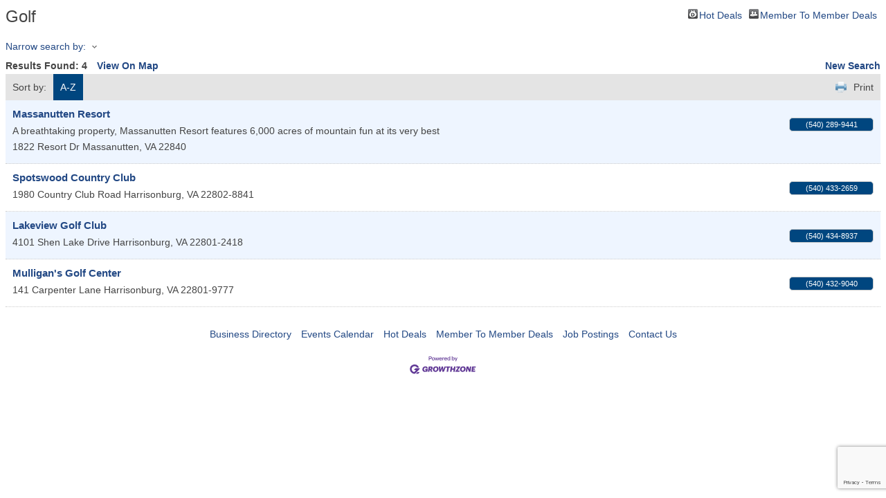

--- FILE ---
content_type: text/html; charset=utf-8
request_url: https://www.google.com/recaptcha/enterprise/anchor?ar=1&k=6LfI_T8rAAAAAMkWHrLP_GfSf3tLy9tKa839wcWa&co=aHR0cDovL2J1c2luZXNzLmhyY2hhbWJlci5vcmc6ODA.&hl=en&v=PoyoqOPhxBO7pBk68S4YbpHZ&size=invisible&anchor-ms=20000&execute-ms=30000&cb=fuoegoxkvj5h
body_size: 48585
content:
<!DOCTYPE HTML><html dir="ltr" lang="en"><head><meta http-equiv="Content-Type" content="text/html; charset=UTF-8">
<meta http-equiv="X-UA-Compatible" content="IE=edge">
<title>reCAPTCHA</title>
<style type="text/css">
/* cyrillic-ext */
@font-face {
  font-family: 'Roboto';
  font-style: normal;
  font-weight: 400;
  font-stretch: 100%;
  src: url(//fonts.gstatic.com/s/roboto/v48/KFO7CnqEu92Fr1ME7kSn66aGLdTylUAMa3GUBHMdazTgWw.woff2) format('woff2');
  unicode-range: U+0460-052F, U+1C80-1C8A, U+20B4, U+2DE0-2DFF, U+A640-A69F, U+FE2E-FE2F;
}
/* cyrillic */
@font-face {
  font-family: 'Roboto';
  font-style: normal;
  font-weight: 400;
  font-stretch: 100%;
  src: url(//fonts.gstatic.com/s/roboto/v48/KFO7CnqEu92Fr1ME7kSn66aGLdTylUAMa3iUBHMdazTgWw.woff2) format('woff2');
  unicode-range: U+0301, U+0400-045F, U+0490-0491, U+04B0-04B1, U+2116;
}
/* greek-ext */
@font-face {
  font-family: 'Roboto';
  font-style: normal;
  font-weight: 400;
  font-stretch: 100%;
  src: url(//fonts.gstatic.com/s/roboto/v48/KFO7CnqEu92Fr1ME7kSn66aGLdTylUAMa3CUBHMdazTgWw.woff2) format('woff2');
  unicode-range: U+1F00-1FFF;
}
/* greek */
@font-face {
  font-family: 'Roboto';
  font-style: normal;
  font-weight: 400;
  font-stretch: 100%;
  src: url(//fonts.gstatic.com/s/roboto/v48/KFO7CnqEu92Fr1ME7kSn66aGLdTylUAMa3-UBHMdazTgWw.woff2) format('woff2');
  unicode-range: U+0370-0377, U+037A-037F, U+0384-038A, U+038C, U+038E-03A1, U+03A3-03FF;
}
/* math */
@font-face {
  font-family: 'Roboto';
  font-style: normal;
  font-weight: 400;
  font-stretch: 100%;
  src: url(//fonts.gstatic.com/s/roboto/v48/KFO7CnqEu92Fr1ME7kSn66aGLdTylUAMawCUBHMdazTgWw.woff2) format('woff2');
  unicode-range: U+0302-0303, U+0305, U+0307-0308, U+0310, U+0312, U+0315, U+031A, U+0326-0327, U+032C, U+032F-0330, U+0332-0333, U+0338, U+033A, U+0346, U+034D, U+0391-03A1, U+03A3-03A9, U+03B1-03C9, U+03D1, U+03D5-03D6, U+03F0-03F1, U+03F4-03F5, U+2016-2017, U+2034-2038, U+203C, U+2040, U+2043, U+2047, U+2050, U+2057, U+205F, U+2070-2071, U+2074-208E, U+2090-209C, U+20D0-20DC, U+20E1, U+20E5-20EF, U+2100-2112, U+2114-2115, U+2117-2121, U+2123-214F, U+2190, U+2192, U+2194-21AE, U+21B0-21E5, U+21F1-21F2, U+21F4-2211, U+2213-2214, U+2216-22FF, U+2308-230B, U+2310, U+2319, U+231C-2321, U+2336-237A, U+237C, U+2395, U+239B-23B7, U+23D0, U+23DC-23E1, U+2474-2475, U+25AF, U+25B3, U+25B7, U+25BD, U+25C1, U+25CA, U+25CC, U+25FB, U+266D-266F, U+27C0-27FF, U+2900-2AFF, U+2B0E-2B11, U+2B30-2B4C, U+2BFE, U+3030, U+FF5B, U+FF5D, U+1D400-1D7FF, U+1EE00-1EEFF;
}
/* symbols */
@font-face {
  font-family: 'Roboto';
  font-style: normal;
  font-weight: 400;
  font-stretch: 100%;
  src: url(//fonts.gstatic.com/s/roboto/v48/KFO7CnqEu92Fr1ME7kSn66aGLdTylUAMaxKUBHMdazTgWw.woff2) format('woff2');
  unicode-range: U+0001-000C, U+000E-001F, U+007F-009F, U+20DD-20E0, U+20E2-20E4, U+2150-218F, U+2190, U+2192, U+2194-2199, U+21AF, U+21E6-21F0, U+21F3, U+2218-2219, U+2299, U+22C4-22C6, U+2300-243F, U+2440-244A, U+2460-24FF, U+25A0-27BF, U+2800-28FF, U+2921-2922, U+2981, U+29BF, U+29EB, U+2B00-2BFF, U+4DC0-4DFF, U+FFF9-FFFB, U+10140-1018E, U+10190-1019C, U+101A0, U+101D0-101FD, U+102E0-102FB, U+10E60-10E7E, U+1D2C0-1D2D3, U+1D2E0-1D37F, U+1F000-1F0FF, U+1F100-1F1AD, U+1F1E6-1F1FF, U+1F30D-1F30F, U+1F315, U+1F31C, U+1F31E, U+1F320-1F32C, U+1F336, U+1F378, U+1F37D, U+1F382, U+1F393-1F39F, U+1F3A7-1F3A8, U+1F3AC-1F3AF, U+1F3C2, U+1F3C4-1F3C6, U+1F3CA-1F3CE, U+1F3D4-1F3E0, U+1F3ED, U+1F3F1-1F3F3, U+1F3F5-1F3F7, U+1F408, U+1F415, U+1F41F, U+1F426, U+1F43F, U+1F441-1F442, U+1F444, U+1F446-1F449, U+1F44C-1F44E, U+1F453, U+1F46A, U+1F47D, U+1F4A3, U+1F4B0, U+1F4B3, U+1F4B9, U+1F4BB, U+1F4BF, U+1F4C8-1F4CB, U+1F4D6, U+1F4DA, U+1F4DF, U+1F4E3-1F4E6, U+1F4EA-1F4ED, U+1F4F7, U+1F4F9-1F4FB, U+1F4FD-1F4FE, U+1F503, U+1F507-1F50B, U+1F50D, U+1F512-1F513, U+1F53E-1F54A, U+1F54F-1F5FA, U+1F610, U+1F650-1F67F, U+1F687, U+1F68D, U+1F691, U+1F694, U+1F698, U+1F6AD, U+1F6B2, U+1F6B9-1F6BA, U+1F6BC, U+1F6C6-1F6CF, U+1F6D3-1F6D7, U+1F6E0-1F6EA, U+1F6F0-1F6F3, U+1F6F7-1F6FC, U+1F700-1F7FF, U+1F800-1F80B, U+1F810-1F847, U+1F850-1F859, U+1F860-1F887, U+1F890-1F8AD, U+1F8B0-1F8BB, U+1F8C0-1F8C1, U+1F900-1F90B, U+1F93B, U+1F946, U+1F984, U+1F996, U+1F9E9, U+1FA00-1FA6F, U+1FA70-1FA7C, U+1FA80-1FA89, U+1FA8F-1FAC6, U+1FACE-1FADC, U+1FADF-1FAE9, U+1FAF0-1FAF8, U+1FB00-1FBFF;
}
/* vietnamese */
@font-face {
  font-family: 'Roboto';
  font-style: normal;
  font-weight: 400;
  font-stretch: 100%;
  src: url(//fonts.gstatic.com/s/roboto/v48/KFO7CnqEu92Fr1ME7kSn66aGLdTylUAMa3OUBHMdazTgWw.woff2) format('woff2');
  unicode-range: U+0102-0103, U+0110-0111, U+0128-0129, U+0168-0169, U+01A0-01A1, U+01AF-01B0, U+0300-0301, U+0303-0304, U+0308-0309, U+0323, U+0329, U+1EA0-1EF9, U+20AB;
}
/* latin-ext */
@font-face {
  font-family: 'Roboto';
  font-style: normal;
  font-weight: 400;
  font-stretch: 100%;
  src: url(//fonts.gstatic.com/s/roboto/v48/KFO7CnqEu92Fr1ME7kSn66aGLdTylUAMa3KUBHMdazTgWw.woff2) format('woff2');
  unicode-range: U+0100-02BA, U+02BD-02C5, U+02C7-02CC, U+02CE-02D7, U+02DD-02FF, U+0304, U+0308, U+0329, U+1D00-1DBF, U+1E00-1E9F, U+1EF2-1EFF, U+2020, U+20A0-20AB, U+20AD-20C0, U+2113, U+2C60-2C7F, U+A720-A7FF;
}
/* latin */
@font-face {
  font-family: 'Roboto';
  font-style: normal;
  font-weight: 400;
  font-stretch: 100%;
  src: url(//fonts.gstatic.com/s/roboto/v48/KFO7CnqEu92Fr1ME7kSn66aGLdTylUAMa3yUBHMdazQ.woff2) format('woff2');
  unicode-range: U+0000-00FF, U+0131, U+0152-0153, U+02BB-02BC, U+02C6, U+02DA, U+02DC, U+0304, U+0308, U+0329, U+2000-206F, U+20AC, U+2122, U+2191, U+2193, U+2212, U+2215, U+FEFF, U+FFFD;
}
/* cyrillic-ext */
@font-face {
  font-family: 'Roboto';
  font-style: normal;
  font-weight: 500;
  font-stretch: 100%;
  src: url(//fonts.gstatic.com/s/roboto/v48/KFO7CnqEu92Fr1ME7kSn66aGLdTylUAMa3GUBHMdazTgWw.woff2) format('woff2');
  unicode-range: U+0460-052F, U+1C80-1C8A, U+20B4, U+2DE0-2DFF, U+A640-A69F, U+FE2E-FE2F;
}
/* cyrillic */
@font-face {
  font-family: 'Roboto';
  font-style: normal;
  font-weight: 500;
  font-stretch: 100%;
  src: url(//fonts.gstatic.com/s/roboto/v48/KFO7CnqEu92Fr1ME7kSn66aGLdTylUAMa3iUBHMdazTgWw.woff2) format('woff2');
  unicode-range: U+0301, U+0400-045F, U+0490-0491, U+04B0-04B1, U+2116;
}
/* greek-ext */
@font-face {
  font-family: 'Roboto';
  font-style: normal;
  font-weight: 500;
  font-stretch: 100%;
  src: url(//fonts.gstatic.com/s/roboto/v48/KFO7CnqEu92Fr1ME7kSn66aGLdTylUAMa3CUBHMdazTgWw.woff2) format('woff2');
  unicode-range: U+1F00-1FFF;
}
/* greek */
@font-face {
  font-family: 'Roboto';
  font-style: normal;
  font-weight: 500;
  font-stretch: 100%;
  src: url(//fonts.gstatic.com/s/roboto/v48/KFO7CnqEu92Fr1ME7kSn66aGLdTylUAMa3-UBHMdazTgWw.woff2) format('woff2');
  unicode-range: U+0370-0377, U+037A-037F, U+0384-038A, U+038C, U+038E-03A1, U+03A3-03FF;
}
/* math */
@font-face {
  font-family: 'Roboto';
  font-style: normal;
  font-weight: 500;
  font-stretch: 100%;
  src: url(//fonts.gstatic.com/s/roboto/v48/KFO7CnqEu92Fr1ME7kSn66aGLdTylUAMawCUBHMdazTgWw.woff2) format('woff2');
  unicode-range: U+0302-0303, U+0305, U+0307-0308, U+0310, U+0312, U+0315, U+031A, U+0326-0327, U+032C, U+032F-0330, U+0332-0333, U+0338, U+033A, U+0346, U+034D, U+0391-03A1, U+03A3-03A9, U+03B1-03C9, U+03D1, U+03D5-03D6, U+03F0-03F1, U+03F4-03F5, U+2016-2017, U+2034-2038, U+203C, U+2040, U+2043, U+2047, U+2050, U+2057, U+205F, U+2070-2071, U+2074-208E, U+2090-209C, U+20D0-20DC, U+20E1, U+20E5-20EF, U+2100-2112, U+2114-2115, U+2117-2121, U+2123-214F, U+2190, U+2192, U+2194-21AE, U+21B0-21E5, U+21F1-21F2, U+21F4-2211, U+2213-2214, U+2216-22FF, U+2308-230B, U+2310, U+2319, U+231C-2321, U+2336-237A, U+237C, U+2395, U+239B-23B7, U+23D0, U+23DC-23E1, U+2474-2475, U+25AF, U+25B3, U+25B7, U+25BD, U+25C1, U+25CA, U+25CC, U+25FB, U+266D-266F, U+27C0-27FF, U+2900-2AFF, U+2B0E-2B11, U+2B30-2B4C, U+2BFE, U+3030, U+FF5B, U+FF5D, U+1D400-1D7FF, U+1EE00-1EEFF;
}
/* symbols */
@font-face {
  font-family: 'Roboto';
  font-style: normal;
  font-weight: 500;
  font-stretch: 100%;
  src: url(//fonts.gstatic.com/s/roboto/v48/KFO7CnqEu92Fr1ME7kSn66aGLdTylUAMaxKUBHMdazTgWw.woff2) format('woff2');
  unicode-range: U+0001-000C, U+000E-001F, U+007F-009F, U+20DD-20E0, U+20E2-20E4, U+2150-218F, U+2190, U+2192, U+2194-2199, U+21AF, U+21E6-21F0, U+21F3, U+2218-2219, U+2299, U+22C4-22C6, U+2300-243F, U+2440-244A, U+2460-24FF, U+25A0-27BF, U+2800-28FF, U+2921-2922, U+2981, U+29BF, U+29EB, U+2B00-2BFF, U+4DC0-4DFF, U+FFF9-FFFB, U+10140-1018E, U+10190-1019C, U+101A0, U+101D0-101FD, U+102E0-102FB, U+10E60-10E7E, U+1D2C0-1D2D3, U+1D2E0-1D37F, U+1F000-1F0FF, U+1F100-1F1AD, U+1F1E6-1F1FF, U+1F30D-1F30F, U+1F315, U+1F31C, U+1F31E, U+1F320-1F32C, U+1F336, U+1F378, U+1F37D, U+1F382, U+1F393-1F39F, U+1F3A7-1F3A8, U+1F3AC-1F3AF, U+1F3C2, U+1F3C4-1F3C6, U+1F3CA-1F3CE, U+1F3D4-1F3E0, U+1F3ED, U+1F3F1-1F3F3, U+1F3F5-1F3F7, U+1F408, U+1F415, U+1F41F, U+1F426, U+1F43F, U+1F441-1F442, U+1F444, U+1F446-1F449, U+1F44C-1F44E, U+1F453, U+1F46A, U+1F47D, U+1F4A3, U+1F4B0, U+1F4B3, U+1F4B9, U+1F4BB, U+1F4BF, U+1F4C8-1F4CB, U+1F4D6, U+1F4DA, U+1F4DF, U+1F4E3-1F4E6, U+1F4EA-1F4ED, U+1F4F7, U+1F4F9-1F4FB, U+1F4FD-1F4FE, U+1F503, U+1F507-1F50B, U+1F50D, U+1F512-1F513, U+1F53E-1F54A, U+1F54F-1F5FA, U+1F610, U+1F650-1F67F, U+1F687, U+1F68D, U+1F691, U+1F694, U+1F698, U+1F6AD, U+1F6B2, U+1F6B9-1F6BA, U+1F6BC, U+1F6C6-1F6CF, U+1F6D3-1F6D7, U+1F6E0-1F6EA, U+1F6F0-1F6F3, U+1F6F7-1F6FC, U+1F700-1F7FF, U+1F800-1F80B, U+1F810-1F847, U+1F850-1F859, U+1F860-1F887, U+1F890-1F8AD, U+1F8B0-1F8BB, U+1F8C0-1F8C1, U+1F900-1F90B, U+1F93B, U+1F946, U+1F984, U+1F996, U+1F9E9, U+1FA00-1FA6F, U+1FA70-1FA7C, U+1FA80-1FA89, U+1FA8F-1FAC6, U+1FACE-1FADC, U+1FADF-1FAE9, U+1FAF0-1FAF8, U+1FB00-1FBFF;
}
/* vietnamese */
@font-face {
  font-family: 'Roboto';
  font-style: normal;
  font-weight: 500;
  font-stretch: 100%;
  src: url(//fonts.gstatic.com/s/roboto/v48/KFO7CnqEu92Fr1ME7kSn66aGLdTylUAMa3OUBHMdazTgWw.woff2) format('woff2');
  unicode-range: U+0102-0103, U+0110-0111, U+0128-0129, U+0168-0169, U+01A0-01A1, U+01AF-01B0, U+0300-0301, U+0303-0304, U+0308-0309, U+0323, U+0329, U+1EA0-1EF9, U+20AB;
}
/* latin-ext */
@font-face {
  font-family: 'Roboto';
  font-style: normal;
  font-weight: 500;
  font-stretch: 100%;
  src: url(//fonts.gstatic.com/s/roboto/v48/KFO7CnqEu92Fr1ME7kSn66aGLdTylUAMa3KUBHMdazTgWw.woff2) format('woff2');
  unicode-range: U+0100-02BA, U+02BD-02C5, U+02C7-02CC, U+02CE-02D7, U+02DD-02FF, U+0304, U+0308, U+0329, U+1D00-1DBF, U+1E00-1E9F, U+1EF2-1EFF, U+2020, U+20A0-20AB, U+20AD-20C0, U+2113, U+2C60-2C7F, U+A720-A7FF;
}
/* latin */
@font-face {
  font-family: 'Roboto';
  font-style: normal;
  font-weight: 500;
  font-stretch: 100%;
  src: url(//fonts.gstatic.com/s/roboto/v48/KFO7CnqEu92Fr1ME7kSn66aGLdTylUAMa3yUBHMdazQ.woff2) format('woff2');
  unicode-range: U+0000-00FF, U+0131, U+0152-0153, U+02BB-02BC, U+02C6, U+02DA, U+02DC, U+0304, U+0308, U+0329, U+2000-206F, U+20AC, U+2122, U+2191, U+2193, U+2212, U+2215, U+FEFF, U+FFFD;
}
/* cyrillic-ext */
@font-face {
  font-family: 'Roboto';
  font-style: normal;
  font-weight: 900;
  font-stretch: 100%;
  src: url(//fonts.gstatic.com/s/roboto/v48/KFO7CnqEu92Fr1ME7kSn66aGLdTylUAMa3GUBHMdazTgWw.woff2) format('woff2');
  unicode-range: U+0460-052F, U+1C80-1C8A, U+20B4, U+2DE0-2DFF, U+A640-A69F, U+FE2E-FE2F;
}
/* cyrillic */
@font-face {
  font-family: 'Roboto';
  font-style: normal;
  font-weight: 900;
  font-stretch: 100%;
  src: url(//fonts.gstatic.com/s/roboto/v48/KFO7CnqEu92Fr1ME7kSn66aGLdTylUAMa3iUBHMdazTgWw.woff2) format('woff2');
  unicode-range: U+0301, U+0400-045F, U+0490-0491, U+04B0-04B1, U+2116;
}
/* greek-ext */
@font-face {
  font-family: 'Roboto';
  font-style: normal;
  font-weight: 900;
  font-stretch: 100%;
  src: url(//fonts.gstatic.com/s/roboto/v48/KFO7CnqEu92Fr1ME7kSn66aGLdTylUAMa3CUBHMdazTgWw.woff2) format('woff2');
  unicode-range: U+1F00-1FFF;
}
/* greek */
@font-face {
  font-family: 'Roboto';
  font-style: normal;
  font-weight: 900;
  font-stretch: 100%;
  src: url(//fonts.gstatic.com/s/roboto/v48/KFO7CnqEu92Fr1ME7kSn66aGLdTylUAMa3-UBHMdazTgWw.woff2) format('woff2');
  unicode-range: U+0370-0377, U+037A-037F, U+0384-038A, U+038C, U+038E-03A1, U+03A3-03FF;
}
/* math */
@font-face {
  font-family: 'Roboto';
  font-style: normal;
  font-weight: 900;
  font-stretch: 100%;
  src: url(//fonts.gstatic.com/s/roboto/v48/KFO7CnqEu92Fr1ME7kSn66aGLdTylUAMawCUBHMdazTgWw.woff2) format('woff2');
  unicode-range: U+0302-0303, U+0305, U+0307-0308, U+0310, U+0312, U+0315, U+031A, U+0326-0327, U+032C, U+032F-0330, U+0332-0333, U+0338, U+033A, U+0346, U+034D, U+0391-03A1, U+03A3-03A9, U+03B1-03C9, U+03D1, U+03D5-03D6, U+03F0-03F1, U+03F4-03F5, U+2016-2017, U+2034-2038, U+203C, U+2040, U+2043, U+2047, U+2050, U+2057, U+205F, U+2070-2071, U+2074-208E, U+2090-209C, U+20D0-20DC, U+20E1, U+20E5-20EF, U+2100-2112, U+2114-2115, U+2117-2121, U+2123-214F, U+2190, U+2192, U+2194-21AE, U+21B0-21E5, U+21F1-21F2, U+21F4-2211, U+2213-2214, U+2216-22FF, U+2308-230B, U+2310, U+2319, U+231C-2321, U+2336-237A, U+237C, U+2395, U+239B-23B7, U+23D0, U+23DC-23E1, U+2474-2475, U+25AF, U+25B3, U+25B7, U+25BD, U+25C1, U+25CA, U+25CC, U+25FB, U+266D-266F, U+27C0-27FF, U+2900-2AFF, U+2B0E-2B11, U+2B30-2B4C, U+2BFE, U+3030, U+FF5B, U+FF5D, U+1D400-1D7FF, U+1EE00-1EEFF;
}
/* symbols */
@font-face {
  font-family: 'Roboto';
  font-style: normal;
  font-weight: 900;
  font-stretch: 100%;
  src: url(//fonts.gstatic.com/s/roboto/v48/KFO7CnqEu92Fr1ME7kSn66aGLdTylUAMaxKUBHMdazTgWw.woff2) format('woff2');
  unicode-range: U+0001-000C, U+000E-001F, U+007F-009F, U+20DD-20E0, U+20E2-20E4, U+2150-218F, U+2190, U+2192, U+2194-2199, U+21AF, U+21E6-21F0, U+21F3, U+2218-2219, U+2299, U+22C4-22C6, U+2300-243F, U+2440-244A, U+2460-24FF, U+25A0-27BF, U+2800-28FF, U+2921-2922, U+2981, U+29BF, U+29EB, U+2B00-2BFF, U+4DC0-4DFF, U+FFF9-FFFB, U+10140-1018E, U+10190-1019C, U+101A0, U+101D0-101FD, U+102E0-102FB, U+10E60-10E7E, U+1D2C0-1D2D3, U+1D2E0-1D37F, U+1F000-1F0FF, U+1F100-1F1AD, U+1F1E6-1F1FF, U+1F30D-1F30F, U+1F315, U+1F31C, U+1F31E, U+1F320-1F32C, U+1F336, U+1F378, U+1F37D, U+1F382, U+1F393-1F39F, U+1F3A7-1F3A8, U+1F3AC-1F3AF, U+1F3C2, U+1F3C4-1F3C6, U+1F3CA-1F3CE, U+1F3D4-1F3E0, U+1F3ED, U+1F3F1-1F3F3, U+1F3F5-1F3F7, U+1F408, U+1F415, U+1F41F, U+1F426, U+1F43F, U+1F441-1F442, U+1F444, U+1F446-1F449, U+1F44C-1F44E, U+1F453, U+1F46A, U+1F47D, U+1F4A3, U+1F4B0, U+1F4B3, U+1F4B9, U+1F4BB, U+1F4BF, U+1F4C8-1F4CB, U+1F4D6, U+1F4DA, U+1F4DF, U+1F4E3-1F4E6, U+1F4EA-1F4ED, U+1F4F7, U+1F4F9-1F4FB, U+1F4FD-1F4FE, U+1F503, U+1F507-1F50B, U+1F50D, U+1F512-1F513, U+1F53E-1F54A, U+1F54F-1F5FA, U+1F610, U+1F650-1F67F, U+1F687, U+1F68D, U+1F691, U+1F694, U+1F698, U+1F6AD, U+1F6B2, U+1F6B9-1F6BA, U+1F6BC, U+1F6C6-1F6CF, U+1F6D3-1F6D7, U+1F6E0-1F6EA, U+1F6F0-1F6F3, U+1F6F7-1F6FC, U+1F700-1F7FF, U+1F800-1F80B, U+1F810-1F847, U+1F850-1F859, U+1F860-1F887, U+1F890-1F8AD, U+1F8B0-1F8BB, U+1F8C0-1F8C1, U+1F900-1F90B, U+1F93B, U+1F946, U+1F984, U+1F996, U+1F9E9, U+1FA00-1FA6F, U+1FA70-1FA7C, U+1FA80-1FA89, U+1FA8F-1FAC6, U+1FACE-1FADC, U+1FADF-1FAE9, U+1FAF0-1FAF8, U+1FB00-1FBFF;
}
/* vietnamese */
@font-face {
  font-family: 'Roboto';
  font-style: normal;
  font-weight: 900;
  font-stretch: 100%;
  src: url(//fonts.gstatic.com/s/roboto/v48/KFO7CnqEu92Fr1ME7kSn66aGLdTylUAMa3OUBHMdazTgWw.woff2) format('woff2');
  unicode-range: U+0102-0103, U+0110-0111, U+0128-0129, U+0168-0169, U+01A0-01A1, U+01AF-01B0, U+0300-0301, U+0303-0304, U+0308-0309, U+0323, U+0329, U+1EA0-1EF9, U+20AB;
}
/* latin-ext */
@font-face {
  font-family: 'Roboto';
  font-style: normal;
  font-weight: 900;
  font-stretch: 100%;
  src: url(//fonts.gstatic.com/s/roboto/v48/KFO7CnqEu92Fr1ME7kSn66aGLdTylUAMa3KUBHMdazTgWw.woff2) format('woff2');
  unicode-range: U+0100-02BA, U+02BD-02C5, U+02C7-02CC, U+02CE-02D7, U+02DD-02FF, U+0304, U+0308, U+0329, U+1D00-1DBF, U+1E00-1E9F, U+1EF2-1EFF, U+2020, U+20A0-20AB, U+20AD-20C0, U+2113, U+2C60-2C7F, U+A720-A7FF;
}
/* latin */
@font-face {
  font-family: 'Roboto';
  font-style: normal;
  font-weight: 900;
  font-stretch: 100%;
  src: url(//fonts.gstatic.com/s/roboto/v48/KFO7CnqEu92Fr1ME7kSn66aGLdTylUAMa3yUBHMdazQ.woff2) format('woff2');
  unicode-range: U+0000-00FF, U+0131, U+0152-0153, U+02BB-02BC, U+02C6, U+02DA, U+02DC, U+0304, U+0308, U+0329, U+2000-206F, U+20AC, U+2122, U+2191, U+2193, U+2212, U+2215, U+FEFF, U+FFFD;
}

</style>
<link rel="stylesheet" type="text/css" href="https://www.gstatic.com/recaptcha/releases/PoyoqOPhxBO7pBk68S4YbpHZ/styles__ltr.css">
<script nonce="3FNCCAzmvKfGnnfQswjt-g" type="text/javascript">window['__recaptcha_api'] = 'https://www.google.com/recaptcha/enterprise/';</script>
<script type="text/javascript" src="https://www.gstatic.com/recaptcha/releases/PoyoqOPhxBO7pBk68S4YbpHZ/recaptcha__en.js" nonce="3FNCCAzmvKfGnnfQswjt-g">
      
    </script></head>
<body><div id="rc-anchor-alert" class="rc-anchor-alert"></div>
<input type="hidden" id="recaptcha-token" value="[base64]">
<script type="text/javascript" nonce="3FNCCAzmvKfGnnfQswjt-g">
      recaptcha.anchor.Main.init("[\x22ainput\x22,[\x22bgdata\x22,\x22\x22,\[base64]/[base64]/MjU1Ong/[base64]/[base64]/[base64]/[base64]/[base64]/[base64]/[base64]/[base64]/[base64]/[base64]/[base64]/[base64]/[base64]/[base64]/[base64]\\u003d\x22,\[base64]\\u003d\\u003d\x22,\[base64]/DosOHwr/DhCLDo8K/[base64]/CuxIvwqrCsgvCjMKdw4jDn8OGGMOQw7zDtsKqdRwqMcKAw7bDp01Sw6XDvE3DksK/NFDDl1NTWUMMw5vCu27CtMKnwpDDt2BvwoEZw5Vpwqc3cl/DgC/Du8KMw4/DksK/XsKqf3Z4bg3DhMKNESnDm0sDwrTClG5Cw5onB1REZDVcwrHCjsKULzcmwonCgnZEw44PwrrCtMODdQrDq8KuwpPCqlTDjRVkw5nCjMKTBsKpwonCncOew6pCwpJhOcOZBcK9LcOVwovCucK9w6HDiXPCjy7DvMO4ZMKkw77CkMKVTsOswpEfXjLCoS/[base64]/[base64]/DrzzDoCc+NTsRZWHDmsKIw7VFcm06w4rDqcKawqjCjEvCr8OEclUlwp7DlmkFC8Kxwr3DvsONbcOGQ8OcwrDDj2dpTFzDoyDDgcOrw6XDiUXCmsOlMTvCrsKGw48dWUHCnF/DnzXDjHnCigcSw4PDqzVFZDEwScKxQwAXeDbCu8KCbVMkZcOHMMOLwqsYw5hUB8K7VCwrwrLChcKZBybDg8K8F8Kcw4d/[base64]/DrMKQwrxiw4AVw7DDnBLCjUVqN8KQAhBvRD/[base64]/CqVvDqlkYwpfDp2RewqHDoH8Gc8ORIkBqGMKkR8KSKhLDv8OTPsOwwo/DiMKyPxQJwoBPcC9cw5N3w4LCocOmw7PDggrDoMKcw5Z6ZsO0dm/[base64]/Cr01YwpskVzHCnAzCuMOuwro3w7d7KsKfBMK7QMOFUsOzw7TDqcO/w6fCt0oJw7kLDGVKeiU7DcK/b8KJC8KXcMOoUi8owoMzw4HCgcKUG8OOXMOHwrFVNsOwwocbw4LCmsOCwrZ8w7czwoPDpyMTbAHDrMKFWMKYwrXDmsKRG8KFVMOgB33DgsKDw57CjxFXwq7Dp8KfJMOsw68cPsO6w6nCgip7F38bw7M1ayTChnBAw7/Dk8K7wpY0w5jDs8Oowr/Dq8KUVl/Dl1nCgCrCmsKBw7J5NcKSfsO4w7NvMznCrFLCo1MdwpVdHBjCm8Kdw4bDrRgcBydgwpxEwqEmwoBKP3HDll3Dv1VHwo59w4EPw4F5w7DDhEbDg8OowpPDm8KpahgQw5/CmCTDpsKBwpvCkwfCpnMEfEpuwqjDnz/[base64]/ATHCksOnwr1Ow6BkHcKewobDtMK9wrfCuMO2wq7CicO+KMOTwrXDhjjCmMKyw6AsWMKpeEorwojCh8ORw4bChQPCnmRTw7rDmG0ww5B/w4zCo8OONSfCnsOkw4B6w4TChWctQRbCsk/DmcKqw7nCj8O/FMOww5RlGcOOw4bDl8OvWD/[base64]/DhBJwwqDDvsOkfCIlK8ODwr0RdMKQw5LDu3Y8GmEUa8ONT8KEw4rDi8Ozw5RRw6zDpFHCu8KmwpElwo5Swqg/[base64]/[base64]/[base64]/[base64]/MirDncKHwp/[base64]/ClRLCrMKQNQIaw5UocBHCtiBBwrd+I8KWw5JjCMKlRj/Cj29JwqYiw4jDmmF3wqBbJ8OfT0jCuQvCg11UPH9+wr5/wq7CjGxlwphhwrt6fyPDs8KPF8OdwojDjRMOe1xJVQLCvcOLwrLDo8OHw4hUbMKkSmhywpTDrhxHw4HDo8KHNS/DtsKewooYBnPCuB1Zw5AHwofClRAvEcO/fH42w78OD8OYwoo8wrt9V8OwdMOrw6JXUQ7CoHfCscKWD8KsScKVLsK9w7jCjMO4w4EFwoDDlkBVwq7Dij/CinZVw5YRMsOJAy/CmsO4w4TDrMO/VcKmWMKLH1w+w7Bgwq8JDMO/[base64]/wqvDglMdw5zDocKuwrN6w77Cjh86woXClWDCuMKrwo8Mw6tYWcOwIRxuwoPDnE3CoW/CrFzDvkjCh8KCL1dAwogEw4XCjybClMO3wootwpJsAMO6wrPDl8KwwoXCihANwrXDisONHBobwqnCvARocVZTwoHCkEA/[base64]/DgsOcw5/Cl3XDqMKHDMOcbnbDucOqw7PDi8OHw7XCocOXwrgIYcKwwqx5QSIrwqQzwoBZFMK5w4/DvxzDtMKjw4bDjMOxU2QVwpYBwqfDr8KewoU1SsKlEXbCssO/wqDCssKcwpfCowjCgADCqsOuwpHDs8OHwoRZwokfBsKMwoBLwqMPXMO/wqVNfMOPw7waSMKSwpE9w71Mw5LDih/DpxTCvDXCisOgN8KRw6pWwrPDgMOMCMOZHWAJDMKXVB5sasOvOMKNasO9PcOHw4HDkG/DgsOXwoDChi3DgxxlcXnCqiAPw6tEw5c/[base64]/DjEXDpsOvwposRXzChMOVbABnw7LDlsK7w4Ngw5HCizInw70HwqcuQwTDjwosw6/[base64]/CpsO5RXRnJCdEOVciwqPCsntme8O0wrwAwp19FMKBCMKzEMKaw7nDlsKGDMOow53Cm8KPw6QNw5klw4IOY8KRPAVVwrDDosOywozCpsKbwo3DmWjDvnnDgsOuw6Jfw5DCgsOAVcO/wqgkVcOnw73ClCUUOMKRwrUqw5ohwpfDhMKgwrh4H8KKeMKDwqzDkAjCv2/DrVpwGyU/[base64]/DnGtLw6luZ8K+MkB5wofDmMKiw47DrsKnw4bDjWVqH8Kyw5fCkcK/G01Cw7TDg0xsw7fDkHJOw7nCjcKHEmrDjTLCqMKPKhppwpfCm8Kww6NywrHDgcOcwoJfwqnCmMKBPw5AMAENI8K1wqTCtG4Mwr5SFlzDo8Ksf8OfTsKkeg9Sw4TDkR1yw6/CvwnDkMK1wq4dW8K8woA9eMOlSsKdw5BUw5nCk8KhBw/[base64]/FMKMfcOyTMO7W8KXSFUjw41Uwqh4dMKzOMOABH98wrrCssOBwqjDuEU3w68nw43DpsKTwrwTFsORw63CgR3Cq2rDpsK+w6prRsKpwqcSw7fDlcKpwqrCpA7CtDMGJcO7wol7UcKmHMKvUi1rR252w5HDpcK3VkY2TcK/wp8Ew5Iww6M9FAkaaB0LCcKOVMOvwpbDnsKFw5XCl33Dp8OFNcO+BsKzNcKuw5bDocKwwrjCvhTChwh4Ik0yCUnDhsOkHMO7c8KFecKcwrMaej5XcWjDlRHCswlww53DpiNrWMKUw6LDkcKwwo8yw5N1wq/CssKlwoDCvsKQE8K5w5fDg8ONwo0EbS/CqcKmw7XCqsOhJHvDl8KHwpXDhcOSHg7DpRQfwqdXJcK5wrnDnQJ0w6UhQ8OpcWB6b3l6w5bDmUMxLsOlQ8K1HUQVe19NEsOmw6DCkcKxbMOXICJ0GCHCoz8zRDPCqcK9wq/CjG7DjVXDnsO8woHCrSHDpRzCkcONG8OpMcKBwp3CsMOnPMKRRsOvw5jCnA7CsEbCmwRsw4vCl8OlGQRDwrTDqzJuwqUSw7Fqw6NcCG11wotOw4B1eSZQJxLDhELDvcOgTjhlwokNYwnCnHphecKUF8O3w63DuC3CucKrwoHCgcOnT8OHSiLCvyZvw6/DmVDDtcOYw501wqbDpsKhFjLDslAWwqLDqBhKVT/DjMK9wqwsw4PDkBpjLsKzw7x1wpPDvMKjw7jDk1Emw5DCocKUw7l3wrZyB8O+w5fCi8KgOMOfOsK4wrvCr8KWw45Xw4DDjMK7woxQWcOnOsO3I8OMwqnCmRvCr8OAInvDuXnCj3gtwqnCqcKsMcOZwooYwoYuNEcTwpVGEMKfw4AKYWktw4BwwrjDiF/Di8KQEj0Gw7LCgQ9CGMOGwprDrcKGwprCvXHDrsKcWy1FwrHCjUtzJcO8woNBwoXCtsOfw55mw5VFwp/CrA5jcDLClcOvAA9Cw7jCmMK+LTgkwr7ClErCowZEHBvCrTYSFxPDsmPCt2RjEGfCjsK8wqjCnBXChXAAHsKkw6Q0F8KEwpIsw4HCvsKANglGw7rCp0TCnTrDkmTDlS8zSsO0EMOSwqQGw7DDgxZuwpPCrsKJwoXCgSvCplNJPxPCqMO/w7kFYXVPCcOYw63DpCDDqB9VYB7Dn8KGw5zDl8KLTMONw4rCtCkowoF3eXg0eXTDksOwXsKCw6V/w7XCsQzCm1TDp11YU8Kta1QgQ3BxW8KdAMOgw7LCnCHCiMKmw7JewrDDsAHDvMO2X8OgLcOOcXJgISJcwqMsVlPDt8OseFFvw5HDl1MaGMOwcVLDqyPDq21wHcOsJA/[base64]/AMK0CSjCncKhZMOjSzJswoXDj8KxwqbCpMK3w7nDi8KTw6tBwq3CicOnecOCNcO6w5ZjwqEVwqI/SknDhsOLZcOAw7UJwrN8wqFgIA1vw4Fdw6JfFMOPJn9Zwp7DmcOaw57DncKHSizDoSHDqg7DkX/[base64]/DiMKGLktQwrl1wpfCt8OFw6Yuwr7CsMOuEMKgw6EqTFt0OWZ7KsO3O8OrwqIwwpkcw7tsZcOrfgZBEX82w5HDqCrDnMOZCBMgfGRRw7fDu0FNRUNPCkDDi1jCrgcyeEUmw6zDgHXCjStaXUBUTFIGAMKrw7MXUQ7DtcKAwogwwowmYsOGC8KPUB9VIMO9woJQwrFuw5/[base64]/DmcKgBMOpwrzDiMOVwpjCpyvCklZbXFbDhsKhE0lQwoDDosKbwpMXw77DssOswqDCi1RgFmQMwoc8wpbCpTciw4p6w68mw7fDg8OaWsKfbsOFw4vCtsKUwq7Dv2Amw5TCk8OPVSBfLcKJCATDvA/Cpw3CqsKuDcKew7fDg8OYU3XCqMKFw58+PcK7wonDk0bCmsOxMjLDu3bCi0XDmnbDjsOKw65UwrXDvxrClwQrwpocwoVQI8KmIsOIw7NUwqNWwpvDlUrDm0M+w4nDnAvCv3zDkwkCwrLCocK4w4YEZg/DuE3CpMOIw4Ngw47Do8KCw5PCu2DCkcKXwrPDisOJw6wPMDXCg0rDjBEtK0TDo2Ilw6U8w4XCj3/ClkXCq8KBwo/CoAETwpTCv8K7wpI/[base64]/[base64]/[base64]/[base64]/DkCbCph3DqMK/w693NBMnJMOhIHF2w5kWw7xOcMKew64fCV7ChMKDw6LCqMKUJMO+woNcBwrCgFnCmcKEaMOvw7jDu8KOwpvCusO8wpfCj21nwr5GYUfCvzpLPk3DsybCvMKIw4/Do3Mlwp1cw7oywrM9SMKzScO9AQ3DgsKqw7FCBTBASsKYL3oLQMKNwqBvVcOyK8O1fMK2ai/Dq0xVO8K+w4dHwqvDlMKVwrfDtcKlSGUEwqxDe8OBwrfDt8K2J8KoXcKDwqdTwpppwr3DowbChMK+KD0QbmHCulXCnlgaT1hQRVHDoD/DjXXDlcOwdgZYcMKqwo/[base64]/Du8KMPMOYw4QLYVcCWcOHN8K3wqsXS8Kew6PCh08sATLCnjR9wpM/wrDCpW3DrhZqw6RZwoXCkVbCtMKvT8KPwp3CiTVXwqLDsVI9YMKjcFtpw5h+w6Elw4B3wopvWMOPJ8OeVMOGe8OBC8ODw7fDlGvCukrCpsK6wobCo8KoaXjDljYvwpPDhsO2worCicKZPGVrwp50wp/DjQ0TKsOvw4bChhE2wo58w4EzD8Oow6HDr3o4c0VdEcKaLcOAwoA/A8O2elDDiMKWFsOVFcKNwp0OVsKiQsKtw4RFYUTCvjrDpUU7w5NqdAnDg8K5fcK2wrwbacOOSsKUPnfCt8OvdsOUw7XCq8K6K1h3wrtKwq/DvmlMwrrDgB1KwonCksK0HmZPIzgjVcOeOl7Cp0BKZxZMOTTCjQHCssO1MTM7woREFsOPP8K4BMOrwoBFwr/Dpnd3FSjCgwt8fTUVw7x4SwHCj8OrIk3CnGoNwqcBKwghw4nDucO0w6zCucOsw6oxw7HCvgRNwpvDqsOkw4/[base64]/CpMOnXsKcKsObO2R1wqfCkiNwwoPCjgx9X8OKw65pCnQAwp3DlMOML8KfBShbWlvDisKWw5ZBw6bDrDTCkRzCslnDu35ew73DssOvwqgQfMOfw5/Cl8OHw74iXcOtwo3CqcKKE8O/R8K5wqBlChkbwqfDrWrCicOOZ8OMw6g1woBpKMOmTMOIwpAXw6JuFBTCuRgqw5LCtQwTw50kAifCmcK5w5DCtFDCsDc2RcOObH/CvcOmw4LDs8OawqXCrAAVYsK+w58LeDbDjsOXwogHbEsvw7bDjMOdOsOywph4NTjDqsK3wq8Iw7l9FMKCw5/DgcOvwrHDssOGb3zDuyVNFFLDjlhTSRcDVsOjw5APT8KESMKDbsOuw4sZdMKBwrwSb8KbfcKvIVtmw6PCpMK7cMOXexM/[base64]/[base64]/IMOJUC3Ckj3DtMKsAMKfDcOuwoTDtQ7Cv8OSXMKUwrXDvcKUJMOtwrlGw5jDrAF5XMK3wpdgHjDCnUrCksKnw7XDgMKmw5RHw6XDglckH8Kcw7ZIwqR/wqpXw7TCr8K7BsKEwoTDisKGV2ZrVjnDuVJrWMKIwqchbGwXUWXDrH/DmsOKw6cKEcOEw7oeSsOMw4DDkMK/VsO3wq9QwrZjwr7Csk/CkjLDrMO1PcK3L8Kqwo/CpHpfaG4QwovCgsKAU8OgwqtGEcOTf3TCtsKbw4bChDzChsKow5HCj8OJF8KSWjhWMMKxP3gUwoJRw5zCowVSwotRw5QcRgbDqMKuw6NCMMKPworCthBQaMOgw4/Dg3fCgwAuw5cLwrMRFsKqSF8ywqfDjcOgC1p+w5gHw6LDhCZMw4rChBVFaAfCmG0uSMKKwofCh29rVcO9cUJ5DcOnGlgKwpjCsMOiBCfDoMKFwqrDggBVwpXDssOxwrE3w7bDu8KAIsO/[base64]/[base64]/[base64]/[base64]/YEg5SGRHUMOMRV8Ew7dCw5XChMKuwpJ6IDBEw6ccfyhXwqPDjcOQC3LCiUlKHMKWc1BXJMOmw7HDh8OjwqMMLcKaenAWNMKmQMOjwqg8fMKFaGvChcKGw6fDrsK/AcKqUTbDicO1w5zCvRDCosKLw5d7wplTwonDvcOMw58TY2wGWsKRwooGw6TCigt8wq0oVsOdw5ctwooUPMOPf8Kfw5rDpcK4bsKLwq8Vw5/DvMKtJQ4wMMK5cxXCkcOxwoFYw6VMwos8wrzDpMOfWcK1w5rCs8KtwpIuXXfDjsKewpPCksKSHjVVw6/Ds8K0CFHCucOXwoHDq8O7w7HCisOOw4Iqw6nCoMKgRcOkS8OyG1DDl3LCrsKHfjfDiMOAwrzCsMOaDQlAPVwowqgWwpRFwpFQwoxxV37DlWbCjTvCuDxwcMOJM39hwokAwrXDqBjCscOewq9gccKZTgPDkgbCvsKyC1zCj0/DrRk+ZcOzXnMER0vDsMO5w78QwrMdfMOYw7/ChkXDqsOaw6IvwofCvlrDsA8gMyjDlUlLfMO+LsOnAsKVasK1FcKATDvDssO8JMO1w5/Dl8KfIcKuw7hPN3PCpC/DogHCisOYw59TLlHCsBzCrn1YwrB1w7Z1w6lyck14wrkVH8OOw5NXwoxpQlnCjcOkwqzDncOHwoc0XS7DoAg4O8OmacO3w7Upw6nCpsODZMKCw7rCr13CojLCokTDp0DDtsKcIkHDryxzIFrCkMOGwrDDncKEw7zClsO/wobCgylDd39/w5TDi0p2SVtBInlnAcOlwqTChkI6wp/[base64]/[base64]/CgMOhw6tZSsOYOVjDs8O9SCTCgw4NVcO4FnjDnRYTC8OUMcOkccKDcm4gfT4dwqPDsUcbw48xL8Onw63CvcKxw7Zew55MwqvCncOrCsOtw4NPai7DrcOTHcObw5E8w5AHw4TDjsOMwp8JwrLDisKCw79Nw4nDvMKWw4/[base64]/[base64]/Co8Obw6J3NB5kw79Dw43CqcOQw6M+N8ONwp/DvBzDhCxjBMOIwohvI8KdcWjDrsKKwrJVwo3DlMKaTzLDt8OjwrwOw6UCw4jCmCkAQcK/PzYtaGjCmcOjEDgIwqbDoMK8KMOmw5/CpBsrI8KLPMKnwr3DjS0/fFLCmBx5Q8K+DcKew7NLYTDCp8OjCg1KXj5baRBhHMOBEW3CgjHDmWUBwobDkmpcwptcwq/CpGfDjG1TB2LDrMOcbUzDr3Etw63DnjrCh8OjdsKTIgdfw57DulPCsGEBwqXCrcO3d8OQLMOvwqjDoMOVWlRZcmjDtMOrXRvDrcKFC8KuC8KPUQHCrUN3wqLDoTvCh0bDnWcHwqvCicOHwrLDrH0LS8OYwqN8JkZbw5hcwr0gXMOjw7kXw5QQIXF/wptAZcKFw5PDvcO9w60KBsOsw67DkMO8w68tHRnCocK9bcK5NDTDnH48w7TDrD/Cl1VHwp7Dj8KIVMOVBDjCgcKdwqA0F8Omw4rDoy8iwqE6PMOKT8OqwqHDnMOZLsKfwrVeE8OlNcOGFTFfwonDvi7DqzrDqRbCvH3CrSZOcHcLbGZdwp/Dj8O0wpt8T8KySMKxw53DlFrCs8Krwpc0TsKBYwwgw48Mwps2McOKeTU+w4VxHMKJGMOoSxTCjWFyfMK0LiLDnG1GAcOcesOlwpxuG8O8XsOeWMOAw48RcwwMSALCqw7CpDHCtnFBXF7Co8KOwrHDp8KcEDDCuXrCscOjw6/DjAjChsOMw7dRcA/[base64]/DkVLDicK0wrzDlsO+Q8OMVcO8w5/DncKkRcK7LsKKwoTDhTPCuV3DsBFZLHTDvMObwp3CjRbDr8OTw5FXw7vCnxUjw6vDuxAmYcK7Yk/DkkXDjn/DkzjClMKiw5YGWsKNRcOWHcKlEcOuwqnCq8K1w7hqw5hlw4BMSl3DmzHDq8OWa8KFw6Q7w7TDuEnDtcOtKlQaB8OgNMK0JEzCr8O3NCIaJ8OWwp9MPGfDgBNnwrgAacKeNnYPw6PDjV/[base64]/CpmE0wqBrwrAnCMKgwrkudA7DpHsmUmB8SsKUwqvCjjxrVngKwqTCt8OTcsOUwpnCvVLDmVrCicOzwoIaQSpZw6x5McKgKcKCw6nDqUMXbMKzwoJCWcOmwrTDphrDqmvCplQvW8OLw6A8wrtYwrpdUFfCt8OgSkogFMKHWTogwqc1OF/Co8KLwqs1R8OPwpA5wr7Dm8KUw4Ixw5nCsTHDlsOuw6ILwpHDscKawqkfwqYtQcONGsKBNGNOw6LDoMK+w6LDvVTCgRYRwq/Ci0UELcKHC1grwowxwpdYThrDjmIHw6dMwrXDkcKwwr3CmW9LLsKzw7DCusKzFsOgbMOkw5cXwp7CjMOSf8ORWcOrN8K6WiDDqDJCw4PCocKJw4bCnSvCi8Knw4pHN1/DrFlww6dZRlfClCbDvsKnAF5wXcKCN8KEw4zCvkB5wq/Ckh3DlDnDq8OWwqstd2fClcK1URFrw7cmwqo3w7/CucKjUBhCwrLCocKuw5IHVTjDtsKnw43Dn2hrw4/[base64]/T1zCmcOyKMOcM8KjNEkbYnfDscK9WcKdwp0Aw47CvDgjwqYbw5LCm8Kva2J5aihbw6fDsgLCoE7CsU3DmsOBE8K9wrDDrS3Dj8KGWRHDlhxGw4k6YsKCwpjDt8O8IMOfworCp8K/PVvCgUTCsE7CoUvDqloow6QFGsO1VsKawpc5WcOuw67CvMKaw5lPKnLDk8OxI2FBAsOWY8OediTCpmfCk8OPw4Y5MkzCsDt4woIaTcK0KUZ2wqbCtsOKD8KvwqTCuy51L8Kqclkcd8KxUXrDosK5dDDDusOPwqpfSsK9w6rDp8ORF31NST/[base64]/w6TDvQ3CjGh6f8OxwqjDgWTDo8OKFSrDgDhUwrfCncOEw5RNw6YTBMOjwqHDqMOdHD5dSDvCvTM3wrVCwoMfH8OKw4bDosOXw7tbw5QgRHs6RUTCgcKZCDLDp8OlccKyUw/CgcKxw5TDk8OPN8OTwrUYTS43w6/[base64]/w57DkR0vw6FTbRvDkcKcw5/[base64]/[base64]/DuDnCljk6w4A4GEXCqcKFw6/[base64]/Ck8Kqwp/CgwgXwoQLw45gwofDvxFcw5c5Pws+wo0YNMOhw7fDrWUzw6tiKMOFwpTDnMOtwo/DpVt9SSUWNgLCp8KfcTfDujNPU8OcdMOpwqUywoPDlMOSI29OGsKYIsOiGMOpw4EbwonCvsOIPcK3M8Ocw4d0QhBqw4ZiwptlYX0hAlTCtMKCdUDDssKWwr/[base64]/[base64]/w6NKE8OZGsOpAxLDssKrw5lIdMKBw7Rgw4HChnfDgsKpOSjDqgkKXRPCiMOcTsKNw4EPw5LDh8O2w7XCucKHQMOewqQIw5jCghvCk8OTwrXDnMKSwo19woJQOlZlwq12MMO0BcKiwq4Vw4nDosOcw5hlEizCvMOVw5LCsiHDl8K/ScOzw5nCkMOSw6zDqsK3wq3DizUePWMXKcOKRSzDjD/CiAciZnxkesOQw7nDmsKjOcKew6k/K8K5RsKtw7oPwqwSaMK1w6dTwqXCqnRxbEc4w6LCkVTDncO3IinCgcO3wow0wpfCthnDtR4jwpFTD8KTwrYPwqU8IkHCscKrw5UHw6jDrzvCpmt8XH3DkMOnJEAfwpQBwqx0c2TDnxLDpsKyw6cjw6jCnUU8w7INwp1NIyXCuMKKwoUfwpwXwpF0w55Ow45DwrYwcQx/wr7DvCDDksKNwoXDgHQgHMKNw6nDhsKrE3kXHW7CpcKdfiLDgsO2bcOowr/CpxxhM8K6wrZ4G8Omw4YCbsKNFMKARmxqwonDucO4wrbCrgkvwr1+wpLCnD/DrsKqO1krw6FQw6BULx/[base64]/DtlPCknfDsX/CrcKMMTfCjkMLQcOCw7kXLMOBGsO+w5sUw6HDhUbDjRM4w6/CmMKAw4QSHMKUKikCB8OyGVDCkCzDhcKMNxtddsK9e2QGwqtASlfDtWkILnrCt8OHwoYnU3LCk1PCiVXDgRE4w65ww4LDmsKZwqTCmcKsw7zDuU7Cj8K/I3/Cp8OrBsKYwog/DMKFa8O8w4MBw6E9CAXDgFfDkUl6MMKUFCLDmxnDp1lZbQx1wr4Iw5B2w4Aaw7XDkTbDpsKtw51QesKdHlPCqDIHwqfDlcOJUH9eSsOyBsOff2/DtsKoSCxrw4wpOMKZTMKcNE5CFsOnw43DhGR/wqkvwrfConzDuzfCliQuS2zCq8OQwp3CiMKVdGPCtcOxaS4bBDgHw4/CjcKOR8KBLgrCnMOBNytZdwoJw70XW8KCwrzChMOdwplBfsOhGEwowpPCnwlyWMKXwrLCpXknQTBNw6/DisOHdcOJw5bCnldjNcKaGUrCqWjDoWA1w6gvMsOXX8O3w5fCsTfDnE8pOcOfwpVNc8OSw7fDvMKXwoBnEmMRw5DCocOLblAoST/ChDUlcMOgX8KuPEFxw4XDpEfDm8KYcsOncMOhJsOLaMKOKMO1wp9vwpBpAk7Dl0E7b2HDtAfDiyMtw5IRITVVcBsfGSLDqMOPV8O8HsObw77DrDrCryrDnsKZwpzDl3BZwpLCjsOrw5JeN8KAd8OCw6/Cvy3DsgnDmzdXRcKlck7DghFrRMOsw7kGw799acKpPi0/[base64]/DuCDCqMKew4A/wqwgwoIiw5DCnCsbKsO6akN/XcKlw7BFRkcCwpzCgxrCmjpNw7TDu0fDqQ/Cs0NHw7cCwqLDszhsKGfDlkjCssKww5lNw5ZHOMKMw6fDt2LDl8O4wqFFwo7DpsK4w7bCjgzCqsKbw6ASVsO2TjLCt8OFw6lla34sw41YVMKqw57Du3rDjcKJwoDClknCssKnU0LDhDPCmBXCj0lfYcKvOsKoWsOUD8KBw4BoEcKvEGU9woJwEMOdw5HClQ1bFGp/[base64]/RWYvw4bCtEY2WsKWMH7CiVTDnsKYwqrCmz1CP8KrIcKafhDDnMOMLC7CsMOGXzTDkcKTWmHDh8KMOiXCmgfDhSfChhTDlG7DgT8uwp/DqMOBU8KZw5QDwo1vwrrCpMKPC1VHNWl3wofDjcKmw7g+wpfCs1jDhEIbCkvDmcKGBTDCpMKxXWzCqMKAXUXDtwzDmMOwFhvDhg/DisK9wqd+L8KLDn46w5tRwrjCk8Kow4tmH18bw7HDu8KYFcOKwo3DjsOpw6Z4wpEjMh8bAwDDhsKvZmjDh8O+wrHCiHvCuE7CjcKEGMKrwpNwwrrCr3xVPh0Iw63Dsz/DhsKuw53CqWsNwq4tw75bdMO/woTDsMOQJ8KHwopyw5tCw5kDZRl7AC/[base64]/CojzDtcKswq0OYzplEDslwqzDtsKqRcOOA8KvEXbCoXnCqcOZwrk3w4gfA8OjCA1pw5TCosKTbk5VXwfCg8K7PFnDpxNHc8KjQcKFWV5+wo/DqcOsw6rDvTsSB8OOw6HCncKBw7gxw5x3w6p6wrLDlcOmdsOJFsOLw7U7wq4zL8KxBCwAworCtRs8w4fCtj4zwpzDiUzCvFsWw5bCjMOEwppZFQbDlsOswqMsGcObc8Kmw7cTFcOnPBknMi7DvMK9c8KDPMO/H1B8WcKlbcKDTnQ7ARfDsMK3w6k/f8KacH0PT19Pw6XDsMOrfljCgBrDmyjCgi3CoMKOw5Q/A8Ohw4LCnW/CjcKyfSTDiwwcbAAQFcKOYcOheCLDtnR6w6UOVgjDh8Kdw7/CtcOOGRIsw5PDuWZcbQbDu8KKwrTCuMKcw4jDnMKgw5fDpMOWwqB6fGnCi8K3NF4iF8K/w7cAw7nDgsOIw7LDuRXDq8KjwrXDo8KawpMZYsK6J2nCjsKBU8KEeMO1w47DkgVNwrF0wpwXV8KGOSjDhMKUw67CmFzDvcOfwrLCv8OtaTJ2w43CoMK/w6fDkX15w6tBbcKkw4sBBcOlwrFfwrlfWVB8W3LDnnp7YV4Iw4F8wrDDpMKAwofDnBdhwpFJwrIxZlcmwq7Dg8OxR8OzcsKzX8KCX0I/woRVw77DmFfDuAfCtVcVCMOdwoJnDsKHwoh6wq7Ch2HDmmMLwqDDj8Kvw5zCosO+D8ODwqbCksKxwrpYMcKrMhl4w4nCi8Ogw6HCnX8RFyl8E8K2Jz/CqMKNQQLDkMKJw6vDocK0w7nDsMODc8O8wqXDnMK7V8OoWMKww5wdBEzCn2ZDSMKsw6LDj8KrWcOfXcOhw6M/LljCow7CgQp7PxBtW3lRL0NWwo1Gw4VXwqfCmsKEcsKvwpLCrk91Ek48UcK1eSPDv8KPwrbDusO8WXfCjcOqAHvDi8KLLi/[base64]/[base64]/w6vCmMKgw5DCsMKuwqRVYwjCosK8wq94NMOMw6/CkQbDrcOmw57DrVR+YcO6wqQRKMO3wrfCnnt9Fn7DsWJhw7/DuMK1wokPYT3ClBMmw5jCs2paC0vDvntDe8OwwoFLKcOfRQZYw7nCksKAw5DDrcOmw5nDo1LDscOtwrbCigjDs8OBw6zCjMKVw7NfChPCgsKRwrvDqcKDIQwEHDPDmcOLw69HasO6VcKjw4YQIcO+w5tiw4LDuMOiw7vDqsK0wq/Cr0XCkBvDuFbDrsOCc8KuM8KxeMO7w4rDrcOzEybCo1Ntw6A9wpoQwqnClcKBwrdfwobCg01pWCsvwp0xw6zDvFjCoG9Bw6bCuD95dn7DmCkDwonCkjHDmsOycGFiFcO4w6/CqMKdw7cFL8KMw6fClCnCuQTDpUNnw7NjdEUuw6tDwpUow58ABcK2UB/[base64]/CuQN6w41Tw6YDw6k4MQLDkQTCv2HDm8ORR8OWEMKlw5jCisKuwroWwr/Dr8KnSMOUw4hDwoRzTDQ3FBsnwobChMKCG1rDmsKISsKeBsKMHi3CgMOuwpLDilgybTvCkMKVWMKOw5cmRGzDm29JwqTDlC/[base64]/DicKRdwHDlXXDq8KvIMKgw7LCucK9wpYVw6E6wrAPw4Qew4bDp0dEwqzDn8O5f01pw6oJw5xowpw/w6EpJcKCw6XCtA5tRcKXKMOmwpLDhcKFfVDCpXfCo8OVAcKLU3DCgcOMwovDnsOPRUTDlUAxwrs/w67CrlpIwrEpSxnDjcKkAsOIw5rCqDs1w7sCJCLDlQTCkSU+EcOkBQ/DiwbDqkzDrsKgacK/YkjDj8OvFCoOKsKCdVLCs8KjScOlT8OjwqtIcQTDisKYG8KSEMOjwrLDrMKNwp/CqzPCl0UdL8OjfHjDs8KjwrETw5TCr8KHwpTCmA8Aw6Y7wqTCtWHCmyZUEh9iDMOKw57Dh8KgN8KPTMKrb8O+PX9uBD80GMOswoA2Wi7DusO9wr/Cgl01w5nCmnZPbsKIHSzDscK0w4rDusOufTdnD8KiWFfCkRMUw6zCn8KXK8Oyw57DgQTCvxDDomnDlV/CpsOzw6XDp8KKw5oxwobDqx7DjsKkChN/w5suwoDDvMKuwo3CqMOBwq1Ew4DDtsKsLWrDoHrCiUIlGsOvZcKHAERmbhHDr2ARw4EfwpTCqUYWwocQw69ED07Dg8KBwr7ChMO+RcOnTMOcbHrCs1bCkETDvcKENlnDgMK9Tg1awoLCrTfDiMKOwrPDvW/CvH0pwoRmZsO8MFk1wowMLQTCg8O8w4Nnw65sTCfDuAV+woISw4XDsU3DosO1w55PcUPDomfCvcO/[base64]/YgM1wrLCi2MFTRJPc8K3R8Ksw78+wpBGZcKsGgnCixnDocK7bxXDhDhMMcK+wrXCvVvDqsKnw5xDVEPCiMOqwp/CqlY0w6TDln7DmsOqw7DCkTnDlnrDtMKGw7lfKsOgJ8KTw41PRmDCn2YOSMO1wq4LwoXDrnzDs23DicOWw4zDjWzDtMK8w7jDmsOSflJRVsKLw4vCucOCckzDoCfCkcKNUSHCq8KDVMK/wpHDn3zDjsOUwrDCvA9nw5cAw7vClcOhwrLCpWB4finDtmnDq8KueMKJHAlfGDsuc8K9wohWwqLCtFIWwo17wr1IFGBqw6AyNT/ChX7DtRJnwqt3w7TCv8KDVcKmAxg4woHCrsOAAQAnwoMEw7EpSjLDvMOKw7kiT8Omwp7DsztEP8KfwrLDo1NuwqN0AMKbUHPCr0vCncOCw7hSw7HCqcO4wojCv8KyLHvDj8KVwq4uNsOYw6/Ch3wxwr9IOwcSwpFfw7DDm8OuZDIgw5tvw6zDi8OAG8Kaw5R9w61/JsK/wp99wpDDpiwBFUdyw4Bkw7/[base64]/eHVqwojDnMKBw61dQ1HCvhfCjcOLw4bDqnDDr8OcDHvDh8K8NcKfFsK4wq7CpRbCkcKvw53CrSTDo8OQw6HDlMOaw7Rrw5ciYMOUcDPDnMKQwrDDkD/CpcO9w6TDrwIhNsO4w5TDvU3CqGLCpMK0CW/DhSLCkcOmX3LChAcGYcKdwobDrzwubi/CocKEw6cwWAoCwojDiETDik4tUXlwwpLDtCItej1wdVXDoFUCw6zCv2HCoQ3CgMK1wqjDnSg6w7dEMcO5w6DCrMOrwq/DghVWw7xWw6LCmcK5OURYwozDsMOtw57CuyzDlcKGODZiw7xYXzVIw5/[base64]/DrMKQw5DDvMO8wq9GUsKOPmEFw4cIwpJIw7vDlEQrIMO9w47DlMOrw6HCh8K3wrDDtx08woTCisO5w5ZrCsO/[base64]/CsTZqBCfCpcOLHB0zacOwdcKGFhlvZcKcw79VwrROVFXDlVtTwrDCpj9UZG1BwrbDuMO4wqA0Dw3DlMOUwpRiSyUPwr9Ww5hwJMOPbiLChcOfwrTClRonKcODwq46wqANZcKdA8O/[base64]/CisKrRMKrw7Jvwq0hw7ZcIsKbwphKQcOGUxZkwrBSw4vDsjzDix0/IWXCszvDsDBuw4UQwqHCkUUaw6jDnMKOwogLMnPDlkDDvMOoDlnDmsO+wpoVLMOEw4LCnTUbw7Y\\u003d\x22],null,[\x22conf\x22,null,\x226LfI_T8rAAAAAMkWHrLP_GfSf3tLy9tKa839wcWa\x22,0,null,null,null,1,[21,125,63,73,95,87,41,43,42,83,102,105,109,121],[1017145,275],0,null,null,null,null,0,null,0,null,700,1,null,0,\[base64]/76lBhnEnQkZiJDzAxnryhAZzPMRGQ\\u003d\\u003d\x22,0,0,null,null,1,null,0,0,null,null,null,0],\x22http://business.hrchamber.org:80\x22,null,[3,1,1],null,null,null,1,3600,[\x22https://www.google.com/intl/en/policies/privacy/\x22,\x22https://www.google.com/intl/en/policies/terms/\x22],\x22HcwqaXLn70JKabw/QaWsTdeNXC+suwAchnjAM1/rewI\\u003d\x22,1,0,null,1,1768955358246,0,0,[188,115],null,[212,126,4],\x22RC-bLJxoUleIn7s3g\x22,null,null,null,null,null,\x220dAFcWeA5AjuC98bea1cfYHtTBee2A60XpZT4G6u4S86MyZKk1JBPwVNhl_RH2qYIDYh5n3xcyJkaRGF-mftTyyo2OBpPJ66hlZQ\x22,1769038158243]");
    </script></body></html>

--- FILE ---
content_type: application/javascript; charset=utf-8
request_url: https://business.hrchamber.org/sponsors/ads?catgid=1057&context=211&maxWidth=480&maxHeight=60&max=5&secure=true&jsonpcallback=MNI_Ads_jpc1768951757765
body_size: -241
content:
MNI_Ads_jpc1768951757765([])